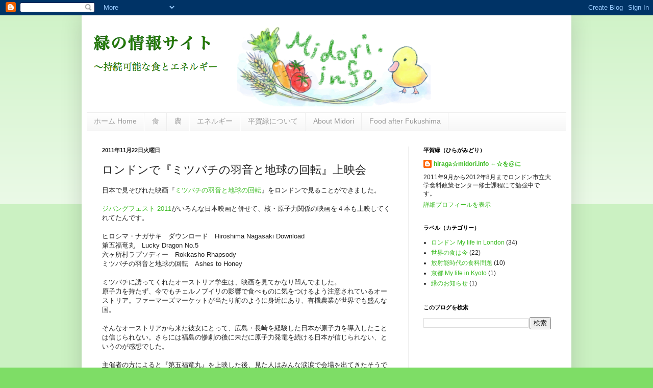

--- FILE ---
content_type: text/html; charset=UTF-8
request_url: http://blog.midori.info/2011/11/blog-post_22.html
body_size: 11274
content:
<!DOCTYPE html>
<html class='v2' dir='ltr' lang='ja'>
<head>
<link href='https://www.blogger.com/static/v1/widgets/335934321-css_bundle_v2.css' rel='stylesheet' type='text/css'/>
<meta content='width=1100' name='viewport'/>
<meta content='text/html; charset=UTF-8' http-equiv='Content-Type'/>
<meta content='blogger' name='generator'/>
<link href='http://blog.midori.info/favicon.ico' rel='icon' type='image/x-icon'/>
<link href='http://blog.midori.info/2011/11/blog-post_22.html' rel='canonical'/>
<link rel="alternate" type="application/atom+xml" title="緑の情報サイト - Atom" href="http://blog.midori.info/feeds/posts/default" />
<link rel="alternate" type="application/rss+xml" title="緑の情報サイト - RSS" href="http://blog.midori.info/feeds/posts/default?alt=rss" />
<link rel="service.post" type="application/atom+xml" title="緑の情報サイト - Atom" href="https://www.blogger.com/feeds/5918588609121275917/posts/default" />

<link rel="alternate" type="application/atom+xml" title="緑の情報サイト - Atom" href="http://blog.midori.info/feeds/4695554166760834279/comments/default" />
<!--Can't find substitution for tag [blog.ieCssRetrofitLinks]-->
<meta content='http://blog.midori.info/2011/11/blog-post_22.html' property='og:url'/>
<meta content='ロンドンで『ミツバチの羽音と地球の回転』上映会' property='og:title'/>
<meta content='日本で見そびれた映画『 ミツバチの羽音と地球の回転 』をロンドンで見ることができました。   ジパングフェスト 2011 がいろんな日本映画と併せて、核・原子力関係の映画を４本も上映してくれてたんです。   ヒロシマ・ナガサキ　ダウンロード　Hiroshima Nagasaki ...' property='og:description'/>
<title>緑の情報サイト: ロンドンで&#12302;ミツバチの羽音と地球の回転&#12303;上映会</title>
<style id='page-skin-1' type='text/css'><!--
/*
-----------------------------------------------
Blogger Template Style
Name:     Simple
Designer: Blogger
URL:      www.blogger.com
----------------------------------------------- */
/* Content
----------------------------------------------- */
body {
font: normal normal 12px Arial, Tahoma, Helvetica, FreeSans, sans-serif;
color: #222222;
background: #7edd66 none repeat scroll top left;
padding: 0 40px 40px 40px;
}
html body .region-inner {
min-width: 0;
max-width: 100%;
width: auto;
}
h2 {
font-size: 22px;
}
a:link {
text-decoration:none;
color: #3abb21;
}
a:visited {
text-decoration:none;
color: #888888;
}
a:hover {
text-decoration:underline;
color: #43ff32;
}
.body-fauxcolumn-outer .fauxcolumn-inner {
background: transparent url(https://resources.blogblog.com/blogblog/data/1kt/simple/body_gradient_tile_light.png) repeat scroll top left;
_background-image: none;
}
.body-fauxcolumn-outer .cap-top {
position: absolute;
z-index: 1;
height: 400px;
width: 100%;
}
.body-fauxcolumn-outer .cap-top .cap-left {
width: 100%;
background: transparent url(https://resources.blogblog.com/blogblog/data/1kt/simple/gradients_light.png) repeat-x scroll top left;
_background-image: none;
}
.content-outer {
-moz-box-shadow: 0 0 40px rgba(0, 0, 0, .15);
-webkit-box-shadow: 0 0 5px rgba(0, 0, 0, .15);
-goog-ms-box-shadow: 0 0 10px #333333;
box-shadow: 0 0 40px rgba(0, 0, 0, .15);
margin-bottom: 1px;
}
.content-inner {
padding: 10px 10px;
}
.content-inner {
background-color: #ffffff;
}
/* Header
----------------------------------------------- */
.header-outer {
background: transparent none repeat-x scroll 0 -400px;
_background-image: none;
}
.Header h1 {
font: normal normal 42px 'Times New Roman', Times, FreeSerif, serif;
color: #54bb32;
text-shadow: -1px -1px 1px rgba(0, 0, 0, .2);
}
.Header h1 a {
color: #54bb32;
}
.Header .description {
font-size: 140%;
color: #777777;
}
.header-inner .Header .titlewrapper {
padding: 22px 30px;
}
.header-inner .Header .descriptionwrapper {
padding: 0 30px;
}
/* Tabs
----------------------------------------------- */
.tabs-inner .section:first-child {
border-top: 1px solid #eeeeee;
}
.tabs-inner .section:first-child ul {
margin-top: -1px;
border-top: 1px solid #eeeeee;
border-left: 0 solid #eeeeee;
border-right: 0 solid #eeeeee;
}
.tabs-inner .widget ul {
background: #f5f5f5 url(https://resources.blogblog.com/blogblog/data/1kt/simple/gradients_light.png) repeat-x scroll 0 -800px;
_background-image: none;
border-bottom: 1px solid #eeeeee;
margin-top: 0;
margin-left: -30px;
margin-right: -30px;
}
.tabs-inner .widget li a {
display: inline-block;
padding: .6em 1em;
font: normal normal 14px Arial, Tahoma, Helvetica, FreeSans, sans-serif;
color: #999999;
border-left: 1px solid #ffffff;
border-right: 1px solid #eeeeee;
}
.tabs-inner .widget li:first-child a {
border-left: none;
}
.tabs-inner .widget li.selected a, .tabs-inner .widget li a:hover {
color: #000000;
background-color: #eeeeee;
text-decoration: none;
}
/* Columns
----------------------------------------------- */
.main-outer {
border-top: 0 solid #eeeeee;
}
.fauxcolumn-left-outer .fauxcolumn-inner {
border-right: 1px solid #eeeeee;
}
.fauxcolumn-right-outer .fauxcolumn-inner {
border-left: 1px solid #eeeeee;
}
/* Headings
----------------------------------------------- */
div.widget > h2,
div.widget h2.title {
margin: 0 0 1em 0;
font: normal bold 11px Arial, Tahoma, Helvetica, FreeSans, sans-serif;
color: #000000;
}
/* Widgets
----------------------------------------------- */
.widget .zippy {
color: #999999;
text-shadow: 2px 2px 1px rgba(0, 0, 0, .1);
}
.widget .popular-posts ul {
list-style: none;
}
/* Posts
----------------------------------------------- */
h2.date-header {
font: normal bold 11px Arial, Tahoma, Helvetica, FreeSans, sans-serif;
}
.date-header span {
background-color: transparent;
color: #222222;
padding: inherit;
letter-spacing: inherit;
margin: inherit;
}
.main-inner {
padding-top: 30px;
padding-bottom: 30px;
}
.main-inner .column-center-inner {
padding: 0 15px;
}
.main-inner .column-center-inner .section {
margin: 0 15px;
}
.post {
margin: 0 0 25px 0;
}
h3.post-title, .comments h4 {
font: normal normal 22px Arial, Tahoma, Helvetica, FreeSans, sans-serif;
margin: .75em 0 0;
}
.post-body {
font-size: 110%;
line-height: 1.4;
position: relative;
}
.post-body img, .post-body .tr-caption-container, .Profile img, .Image img,
.BlogList .item-thumbnail img {
padding: 2px;
background: #ffffff;
border: 1px solid #eeeeee;
-moz-box-shadow: 1px 1px 5px rgba(0, 0, 0, .1);
-webkit-box-shadow: 1px 1px 5px rgba(0, 0, 0, .1);
box-shadow: 1px 1px 5px rgba(0, 0, 0, .1);
}
.post-body img, .post-body .tr-caption-container {
padding: 5px;
}
.post-body .tr-caption-container {
color: #222222;
}
.post-body .tr-caption-container img {
padding: 0;
background: transparent;
border: none;
-moz-box-shadow: 0 0 0 rgba(0, 0, 0, .1);
-webkit-box-shadow: 0 0 0 rgba(0, 0, 0, .1);
box-shadow: 0 0 0 rgba(0, 0, 0, .1);
}
.post-header {
margin: 0 0 1.5em;
line-height: 1.6;
font-size: 90%;
}
.post-footer {
margin: 20px -2px 0;
padding: 5px 10px;
color: #666666;
background-color: #f9f9f9;
border-bottom: 1px solid #eeeeee;
line-height: 1.6;
font-size: 90%;
}
#comments .comment-author {
padding-top: 1.5em;
border-top: 1px solid #eeeeee;
background-position: 0 1.5em;
}
#comments .comment-author:first-child {
padding-top: 0;
border-top: none;
}
.avatar-image-container {
margin: .2em 0 0;
}
#comments .avatar-image-container img {
border: 1px solid #eeeeee;
}
/* Comments
----------------------------------------------- */
.comments .comments-content .icon.blog-author {
background-repeat: no-repeat;
background-image: url([data-uri]);
}
.comments .comments-content .loadmore a {
border-top: 1px solid #999999;
border-bottom: 1px solid #999999;
}
.comments .comment-thread.inline-thread {
background-color: #f9f9f9;
}
.comments .continue {
border-top: 2px solid #999999;
}
/* Accents
---------------------------------------------- */
.section-columns td.columns-cell {
border-left: 1px solid #eeeeee;
}
.blog-pager {
background: transparent none no-repeat scroll top center;
}
.blog-pager-older-link, .home-link,
.blog-pager-newer-link {
background-color: #ffffff;
padding: 5px;
}
.footer-outer {
border-top: 0 dashed #bbbbbb;
}
/* Mobile
----------------------------------------------- */
body.mobile  {
background-size: auto;
}
.mobile .body-fauxcolumn-outer {
background: transparent none repeat scroll top left;
}
.mobile .body-fauxcolumn-outer .cap-top {
background-size: 100% auto;
}
.mobile .content-outer {
-webkit-box-shadow: 0 0 3px rgba(0, 0, 0, .15);
box-shadow: 0 0 3px rgba(0, 0, 0, .15);
}
.mobile .tabs-inner .widget ul {
margin-left: 0;
margin-right: 0;
}
.mobile .post {
margin: 0;
}
.mobile .main-inner .column-center-inner .section {
margin: 0;
}
.mobile .date-header span {
padding: 0.1em 10px;
margin: 0 -10px;
}
.mobile h3.post-title {
margin: 0;
}
.mobile .blog-pager {
background: transparent none no-repeat scroll top center;
}
.mobile .footer-outer {
border-top: none;
}
.mobile .main-inner, .mobile .footer-inner {
background-color: #ffffff;
}
.mobile-index-contents {
color: #222222;
}
.mobile-link-button {
background-color: #3abb21;
}
.mobile-link-button a:link, .mobile-link-button a:visited {
color: #ffffff;
}
.mobile .tabs-inner .section:first-child {
border-top: none;
}
.mobile .tabs-inner .PageList .widget-content {
background-color: #eeeeee;
color: #000000;
border-top: 1px solid #eeeeee;
border-bottom: 1px solid #eeeeee;
}
.mobile .tabs-inner .PageList .widget-content .pagelist-arrow {
border-left: 1px solid #eeeeee;
}

--></style>
<style id='template-skin-1' type='text/css'><!--
body {
min-width: 960px;
}
.content-outer, .content-fauxcolumn-outer, .region-inner {
min-width: 960px;
max-width: 960px;
_width: 960px;
}
.main-inner .columns {
padding-left: 0px;
padding-right: 310px;
}
.main-inner .fauxcolumn-center-outer {
left: 0px;
right: 310px;
/* IE6 does not respect left and right together */
_width: expression(this.parentNode.offsetWidth -
parseInt("0px") -
parseInt("310px") + 'px');
}
.main-inner .fauxcolumn-left-outer {
width: 0px;
}
.main-inner .fauxcolumn-right-outer {
width: 310px;
}
.main-inner .column-left-outer {
width: 0px;
right: 100%;
margin-left: -0px;
}
.main-inner .column-right-outer {
width: 310px;
margin-right: -310px;
}
#layout {
min-width: 0;
}
#layout .content-outer {
min-width: 0;
width: 800px;
}
#layout .region-inner {
min-width: 0;
width: auto;
}
body#layout div.add_widget {
padding: 8px;
}
body#layout div.add_widget a {
margin-left: 32px;
}
--></style>
<link href='https://www.blogger.com/dyn-css/authorization.css?targetBlogID=5918588609121275917&amp;zx=f7d9b285-5125-4b10-9239-2fd1b5d8d244' media='none' onload='if(media!=&#39;all&#39;)media=&#39;all&#39;' rel='stylesheet'/><noscript><link href='https://www.blogger.com/dyn-css/authorization.css?targetBlogID=5918588609121275917&amp;zx=f7d9b285-5125-4b10-9239-2fd1b5d8d244' rel='stylesheet'/></noscript>
<meta name='google-adsense-platform-account' content='ca-host-pub-1556223355139109'/>
<meta name='google-adsense-platform-domain' content='blogspot.com'/>

</head>
<body class='loading variant-pale'>
<div class='navbar section' id='navbar' name='Navbar'><div class='widget Navbar' data-version='1' id='Navbar1'><script type="text/javascript">
    function setAttributeOnload(object, attribute, val) {
      if(window.addEventListener) {
        window.addEventListener('load',
          function(){ object[attribute] = val; }, false);
      } else {
        window.attachEvent('onload', function(){ object[attribute] = val; });
      }
    }
  </script>
<div id="navbar-iframe-container"></div>
<script type="text/javascript" src="https://apis.google.com/js/platform.js"></script>
<script type="text/javascript">
      gapi.load("gapi.iframes:gapi.iframes.style.bubble", function() {
        if (gapi.iframes && gapi.iframes.getContext) {
          gapi.iframes.getContext().openChild({
              url: 'https://www.blogger.com/navbar/5918588609121275917?po\x3d4695554166760834279\x26origin\x3dhttp://blog.midori.info',
              where: document.getElementById("navbar-iframe-container"),
              id: "navbar-iframe"
          });
        }
      });
    </script><script type="text/javascript">
(function() {
var script = document.createElement('script');
script.type = 'text/javascript';
script.src = '//pagead2.googlesyndication.com/pagead/js/google_top_exp.js';
var head = document.getElementsByTagName('head')[0];
if (head) {
head.appendChild(script);
}})();
</script>
</div></div>
<div class='body-fauxcolumns'>
<div class='fauxcolumn-outer body-fauxcolumn-outer'>
<div class='cap-top'>
<div class='cap-left'></div>
<div class='cap-right'></div>
</div>
<div class='fauxborder-left'>
<div class='fauxborder-right'></div>
<div class='fauxcolumn-inner'>
</div>
</div>
<div class='cap-bottom'>
<div class='cap-left'></div>
<div class='cap-right'></div>
</div>
</div>
</div>
<div class='content'>
<div class='content-fauxcolumns'>
<div class='fauxcolumn-outer content-fauxcolumn-outer'>
<div class='cap-top'>
<div class='cap-left'></div>
<div class='cap-right'></div>
</div>
<div class='fauxborder-left'>
<div class='fauxborder-right'></div>
<div class='fauxcolumn-inner'>
</div>
</div>
<div class='cap-bottom'>
<div class='cap-left'></div>
<div class='cap-right'></div>
</div>
</div>
</div>
<div class='content-outer'>
<div class='content-cap-top cap-top'>
<div class='cap-left'></div>
<div class='cap-right'></div>
</div>
<div class='fauxborder-left content-fauxborder-left'>
<div class='fauxborder-right content-fauxborder-right'></div>
<div class='content-inner'>
<header>
<div class='header-outer'>
<div class='header-cap-top cap-top'>
<div class='cap-left'></div>
<div class='cap-right'></div>
</div>
<div class='fauxborder-left header-fauxborder-left'>
<div class='fauxborder-right header-fauxborder-right'></div>
<div class='region-inner header-inner'>
<div class='header section' id='header' name='ヘッダー'><div class='widget Header' data-version='1' id='Header1'>
<div id='header-inner'>
<a href='http://blog.midori.info/' style='display: block'>
<img alt='緑の情報サイト' height='180px; ' id='Header1_headerimg' src='https://blogger.googleusercontent.com/img/b/R29vZ2xl/AVvXsEj2lLo6_ymPeTMGw-acfOYTedizjpxq0yv672rsnx115ogHpV-dNaHxROcOhyphenhyphenFswkoKWSqhqe-wR7HQ_70ZJ3LIAzYqmq1rpbPK0qthXDBRef7buAwcA8eabpz_wQVE3qLiceP_386kUFt2/s1600/blogtitle.png' style='display: block' width='677px; '/>
</a>
</div>
</div></div>
</div>
</div>
<div class='header-cap-bottom cap-bottom'>
<div class='cap-left'></div>
<div class='cap-right'></div>
</div>
</div>
</header>
<div class='tabs-outer'>
<div class='tabs-cap-top cap-top'>
<div class='cap-left'></div>
<div class='cap-right'></div>
</div>
<div class='fauxborder-left tabs-fauxborder-left'>
<div class='fauxborder-right tabs-fauxborder-right'></div>
<div class='region-inner tabs-inner'>
<div class='tabs section' id='crosscol' name='Cross-Column'><div class='widget PageList' data-version='1' id='PageList1'>
<h2>ページ</h2>
<div class='widget-content'>
<ul>
<li>
<a href='http://blog.midori.info/'>ホーム Home</a>
</li>
<li>
<a href='http://blog.midori.info/p/food.html'>食</a>
</li>
<li>
<a href='http://blog.midori.info/p/farm.html'>農</a>
</li>
<li>
<a href='http://blog.midori.info/p/energy.html'>エネルギー</a>
</li>
<li>
<a href='http://blog.midori.info/p/about-midori.html'>平賀緑について</a>
</li>
<li>
<a href='http://blog.midori.info/p/about-midori_23.html'>About Midori</a>
</li>
<li>
<a href='http://blog.midori.info/p/food-contamination-after-fukushima.html'>Food after Fukushima</a>
</li>
</ul>
<div class='clear'></div>
</div>
</div></div>
<div class='tabs no-items section' id='crosscol-overflow' name='Cross-Column 2'></div>
</div>
</div>
<div class='tabs-cap-bottom cap-bottom'>
<div class='cap-left'></div>
<div class='cap-right'></div>
</div>
</div>
<div class='main-outer'>
<div class='main-cap-top cap-top'>
<div class='cap-left'></div>
<div class='cap-right'></div>
</div>
<div class='fauxborder-left main-fauxborder-left'>
<div class='fauxborder-right main-fauxborder-right'></div>
<div class='region-inner main-inner'>
<div class='columns fauxcolumns'>
<div class='fauxcolumn-outer fauxcolumn-center-outer'>
<div class='cap-top'>
<div class='cap-left'></div>
<div class='cap-right'></div>
</div>
<div class='fauxborder-left'>
<div class='fauxborder-right'></div>
<div class='fauxcolumn-inner'>
</div>
</div>
<div class='cap-bottom'>
<div class='cap-left'></div>
<div class='cap-right'></div>
</div>
</div>
<div class='fauxcolumn-outer fauxcolumn-left-outer'>
<div class='cap-top'>
<div class='cap-left'></div>
<div class='cap-right'></div>
</div>
<div class='fauxborder-left'>
<div class='fauxborder-right'></div>
<div class='fauxcolumn-inner'>
</div>
</div>
<div class='cap-bottom'>
<div class='cap-left'></div>
<div class='cap-right'></div>
</div>
</div>
<div class='fauxcolumn-outer fauxcolumn-right-outer'>
<div class='cap-top'>
<div class='cap-left'></div>
<div class='cap-right'></div>
</div>
<div class='fauxborder-left'>
<div class='fauxborder-right'></div>
<div class='fauxcolumn-inner'>
</div>
</div>
<div class='cap-bottom'>
<div class='cap-left'></div>
<div class='cap-right'></div>
</div>
</div>
<!-- corrects IE6 width calculation -->
<div class='columns-inner'>
<div class='column-center-outer'>
<div class='column-center-inner'>
<div class='main section' id='main' name='メイン'><div class='widget Blog' data-version='1' id='Blog1'>
<div class='blog-posts hfeed'>

          <div class="date-outer">
        
<h2 class='date-header'><span>2011年11月22日火曜日</span></h2>

          <div class="date-posts">
        
<div class='post-outer'>
<div class='post hentry uncustomized-post-template' itemprop='blogPost' itemscope='itemscope' itemtype='http://schema.org/BlogPosting'>
<meta content='5918588609121275917' itemprop='blogId'/>
<meta content='4695554166760834279' itemprop='postId'/>
<a name='4695554166760834279'></a>
<h3 class='post-title entry-title' itemprop='name'>
ロンドンで&#12302;ミツバチの羽音と地球の回転&#12303;上映会
</h3>
<div class='post-header'>
<div class='post-header-line-1'></div>
</div>
<div class='post-body entry-content' id='post-body-4695554166760834279' itemprop='description articleBody'>
日本で見そびれた映画&#12302;<a href="http://888earth.net/index.html" target="_blank">ミツバチの羽音と地球の回転</a>&#12303;をロンドンで見ることができました&#12290;<br />
<br />
<a href="http://zipangufest.com/home" target="_blank">ジパングフェスト 2011</a>がいろんな日本映画と併せて&#12289;核&#12539;原子力関係の映画を４本も上映してくれてたんです&#12290;<br />
<br />
ヒロシマ&#12539;ナガサキ&#12288;ダウンロード&#12288;Hiroshima Nagasaki Download<br />
第五福竜丸&#12288;Lucky Dragon No.5<br />
六ヶ所村ラプソディー&#12288;Rokkasho Rhapsody<br />
ミツバチの羽音と地球の回転&#12288;Ashes to Honey<br />
<br />
ミツバチに誘ってくれたオーストリア学生は&#12289;映画を見てかなり凹んでました&#12290;<br />
原子力を持たず&#12289;今でもチェルノブイリの影響で食べものに気をつけるよう注意されているオーストリア&#12290;ファーマーズマーケットが当たり前のように身近にあり&#12289;有機農業が世界でも盛んな国&#12290;<br />
<br />
そんなオーストリアから来た彼女にとって&#12289;広島&#12539;長崎を経験した日本が原子力を導入したことは信じられない&#12290;さらには福島の惨劇の後に未だに原子力発電を続ける日本が信じられない&#12289;というのが感想でした&#12290;<br />
<br />
主催者の方によると&#12302;第五福竜丸&#12303;を上映した後&#12289;見た人はみんな涙涙で会場を出てきたそうです&#12290;<br />
<br />
大学院の授業のため参加できませんが&#12289;キネマ日本を通じて募金をするイベントも開催されるとのこと&#12290;<br />
<a href="http://zipangufest.com/events/2011/nippon-re-read-radical-fragments-and-abstractions-from-japan-i-ii-cat-soup-feat-bo-ningen" target="_blank">Nippon Re-Read: Radical Fragments and Abstractions from Japan I &amp; II + Cat Soup feat. Bo Ningen </a><br />
<br />
イギリスも原子力推進国ですが&#12289;日本のことを考えて動いてくれている人たちに出会えて嬉しかったです&#12290;<br />
<br />
追伸&#65306;ロンドンの夜道を地元学生の後ろについて自転車をかっ飛ばすのはスリルでした&#65288;笑&#65289;&#12290;<br />
途中&#12289;セント&#12539;ポール大聖堂とシティの金融街でロンドン占拠のテント村の側を通過&#12290;なにもできていないのが心苦しいけれど&#12289;心の中からがんばって&#65281;とエールだけ送っておきました&#12290;
<div style='clear: both;'></div>
</div>
<div class='post-footer'>
<div class='post-footer-line post-footer-line-1'>
<span class='post-author vcard'>
投稿者
<span class='fn' itemprop='author' itemscope='itemscope' itemtype='http://schema.org/Person'>
<meta content='https://www.blogger.com/profile/17453084632440228780' itemprop='url'/>
<a class='g-profile' href='https://www.blogger.com/profile/17453084632440228780' rel='author' title='author profile'>
<span itemprop='name'>hiraga&#9734;midori.info &#8592;&#9734;を@に</span>
</a>
</span>
</span>
<span class='post-timestamp'>
時刻:
<meta content='http://blog.midori.info/2011/11/blog-post_22.html' itemprop='url'/>
<a class='timestamp-link' href='http://blog.midori.info/2011/11/blog-post_22.html' rel='bookmark' title='permanent link'><abbr class='published' itemprop='datePublished' title='2011-11-22T11:51:00Z'>11:51</abbr></a>
</span>
<span class='post-comment-link'>
</span>
<span class='post-icons'>
<span class='item-control blog-admin pid-2089847176'>
<a href='https://www.blogger.com/post-edit.g?blogID=5918588609121275917&postID=4695554166760834279&from=pencil' title='投稿を編集'>
<img alt='' class='icon-action' height='18' src='https://resources.blogblog.com/img/icon18_edit_allbkg.gif' width='18'/>
</a>
</span>
</span>
<div class='post-share-buttons goog-inline-block'>
<a class='goog-inline-block share-button sb-email' href='https://www.blogger.com/share-post.g?blogID=5918588609121275917&postID=4695554166760834279&target=email' target='_blank' title='メールで送信'><span class='share-button-link-text'>メールで送信</span></a><a class='goog-inline-block share-button sb-blog' href='https://www.blogger.com/share-post.g?blogID=5918588609121275917&postID=4695554166760834279&target=blog' onclick='window.open(this.href, "_blank", "height=270,width=475"); return false;' target='_blank' title='BlogThis!'><span class='share-button-link-text'>BlogThis!</span></a><a class='goog-inline-block share-button sb-twitter' href='https://www.blogger.com/share-post.g?blogID=5918588609121275917&postID=4695554166760834279&target=twitter' target='_blank' title='X で共有'><span class='share-button-link-text'>X で共有</span></a><a class='goog-inline-block share-button sb-facebook' href='https://www.blogger.com/share-post.g?blogID=5918588609121275917&postID=4695554166760834279&target=facebook' onclick='window.open(this.href, "_blank", "height=430,width=640"); return false;' target='_blank' title='Facebook で共有する'><span class='share-button-link-text'>Facebook で共有する</span></a><a class='goog-inline-block share-button sb-pinterest' href='https://www.blogger.com/share-post.g?blogID=5918588609121275917&postID=4695554166760834279&target=pinterest' target='_blank' title='Pinterest に共有'><span class='share-button-link-text'>Pinterest に共有</span></a>
</div>
</div>
<div class='post-footer-line post-footer-line-2'>
<span class='post-labels'>
ラベル:
<a href='http://blog.midori.info/search/label/%E3%83%AD%E3%83%B3%E3%83%89%E3%83%B3%20My%20life%20in%20London' rel='tag'>ロンドン My life in London</a>
</span>
</div>
<div class='post-footer-line post-footer-line-3'>
<span class='post-location'>
</span>
</div>
</div>
</div>
<div class='comments' id='comments'>
<a name='comments'></a>
<h4>0 件のコメント:</h4>
<div id='Blog1_comments-block-wrapper'>
<dl class='avatar-comment-indent' id='comments-block'>
</dl>
</div>
<p class='comment-footer'>
<div class='comment-form'>
<a name='comment-form'></a>
<h4 id='comment-post-message'>コメントを投稿</h4>
<p>
</p>
<a href='https://www.blogger.com/comment/frame/5918588609121275917?po=4695554166760834279&hl=ja&saa=85391&origin=http://blog.midori.info' id='comment-editor-src'></a>
<iframe allowtransparency='true' class='blogger-iframe-colorize blogger-comment-from-post' frameborder='0' height='410px' id='comment-editor' name='comment-editor' src='' width='100%'></iframe>
<script src='https://www.blogger.com/static/v1/jsbin/2830521187-comment_from_post_iframe.js' type='text/javascript'></script>
<script type='text/javascript'>
      BLOG_CMT_createIframe('https://www.blogger.com/rpc_relay.html');
    </script>
</div>
</p>
</div>
</div>

        </div></div>
      
</div>
<div class='blog-pager' id='blog-pager'>
<span id='blog-pager-newer-link'>
<a class='blog-pager-newer-link' href='http://blog.midori.info/2011/11/125.html' id='Blog1_blog-pager-newer-link' title='次の投稿'>次の投稿</a>
</span>
<span id='blog-pager-older-link'>
<a class='blog-pager-older-link' href='http://blog.midori.info/2011/11/consuming-kids-commercialization-of.html' id='Blog1_blog-pager-older-link' title='前の投稿'>前の投稿</a>
</span>
<a class='home-link' href='http://blog.midori.info/'>ホーム</a>
</div>
<div class='clear'></div>
<div class='post-feeds'>
<div class='feed-links'>
登録:
<a class='feed-link' href='http://blog.midori.info/feeds/4695554166760834279/comments/default' target='_blank' type='application/atom+xml'>コメントの投稿 (Atom)</a>
</div>
</div>
</div></div>
</div>
</div>
<div class='column-left-outer'>
<div class='column-left-inner'>
<aside>
</aside>
</div>
</div>
<div class='column-right-outer'>
<div class='column-right-inner'>
<aside>
<div class='sidebar section' id='sidebar-right-1'><div class='widget Profile' data-version='1' id='Profile1'>
<h2>平賀緑&#65288;ひらがみどり&#65289;</h2>
<div class='widget-content'>
<dl class='profile-datablock'>
<dt class='profile-data'>
<a class='profile-name-link g-profile' href='https://www.blogger.com/profile/17453084632440228780' rel='author' style='background-image: url(//www.blogger.com/img/logo-16.png);'>
hiraga&#9734;midori.info &#8592;&#9734;を@に
</a>
</dt>
<dd class='profile-textblock'>2011年9月から2012年8月までロンドン市立大学食料政策センター修士課程にて勉強中です&#12290;</dd>
</dl>
<a class='profile-link' href='https://www.blogger.com/profile/17453084632440228780' rel='author'>詳細プロフィールを表示</a>
<div class='clear'></div>
</div>
</div><div class='widget Label' data-version='1' id='Label1'>
<h2>ラベル&#65288;カテゴリー&#65289;</h2>
<div class='widget-content list-label-widget-content'>
<ul>
<li>
<a dir='ltr' href='http://blog.midori.info/search/label/%E3%83%AD%E3%83%B3%E3%83%89%E3%83%B3%20My%20life%20in%20London'>ロンドン My life in London</a>
<span dir='ltr'>(34)</span>
</li>
<li>
<a dir='ltr' href='http://blog.midori.info/search/label/%E4%B8%96%E7%95%8C%E3%81%AE%E9%A3%9F%E3%81%AF%E4%BB%8A'>世界の食は今</a>
<span dir='ltr'>(22)</span>
</li>
<li>
<a dir='ltr' href='http://blog.midori.info/search/label/%E6%94%BE%E5%B0%84%E8%83%BD%E6%99%82%E4%BB%A3%E3%81%AE%E9%A3%9F%E6%96%99%E5%95%8F%E9%A1%8C'>放射能時代の食料問題</a>
<span dir='ltr'>(10)</span>
</li>
<li>
<a dir='ltr' href='http://blog.midori.info/search/label/%E4%BA%AC%E9%83%BD%20My%20life%20in%20Kyoto'>京都 My life in Kyoto</a>
<span dir='ltr'>(1)</span>
</li>
<li>
<a dir='ltr' href='http://blog.midori.info/search/label/%E7%B7%91%E3%81%AE%E3%81%8A%E7%9F%A5%E3%82%89%E3%81%9B'>緑のお知らせ</a>
<span dir='ltr'>(1)</span>
</li>
</ul>
<div class='clear'></div>
</div>
</div><div class='widget BlogSearch' data-version='1' id='BlogSearch1'>
<h2 class='title'>このブログを検索</h2>
<div class='widget-content'>
<div id='BlogSearch1_form'>
<form action='http://blog.midori.info/search' class='gsc-search-box' target='_top'>
<table cellpadding='0' cellspacing='0' class='gsc-search-box'>
<tbody>
<tr>
<td class='gsc-input'>
<input autocomplete='off' class='gsc-input' name='q' size='10' title='search' type='text' value=''/>
</td>
<td class='gsc-search-button'>
<input class='gsc-search-button' title='search' type='submit' value='検索'/>
</td>
</tr>
</tbody>
</table>
</form>
</div>
</div>
<div class='clear'></div>
</div></div>
</aside>
</div>
</div>
</div>
<div style='clear: both'></div>
<!-- columns -->
</div>
<!-- main -->
</div>
</div>
<div class='main-cap-bottom cap-bottom'>
<div class='cap-left'></div>
<div class='cap-right'></div>
</div>
</div>
<footer>
<div class='footer-outer'>
<div class='footer-cap-top cap-top'>
<div class='cap-left'></div>
<div class='cap-right'></div>
</div>
<div class='fauxborder-left footer-fauxborder-left'>
<div class='fauxborder-right footer-fauxborder-right'></div>
<div class='region-inner footer-inner'>
<div class='foot no-items section' id='footer-1'></div>
<table border='0' cellpadding='0' cellspacing='0' class='section-columns columns-2'>
<tbody>
<tr>
<td class='first columns-cell'>
<div class='foot no-items section' id='footer-2-1'></div>
</td>
<td class='columns-cell'>
<div class='foot no-items section' id='footer-2-2'></div>
</td>
</tr>
</tbody>
</table>
<!-- outside of the include in order to lock Attribution widget -->
<div class='foot section' id='footer-3' name='フッター'><div class='widget Attribution' data-version='1' id='Attribution1'>
<div class='widget-content' style='text-align: center;'>
(c) Midori Hiraga. &#12300;シンプル&#12301;テーマ. Powered by <a href='https://www.blogger.com' target='_blank'>Blogger</a>.
</div>
<div class='clear'></div>
</div></div>
</div>
</div>
<div class='footer-cap-bottom cap-bottom'>
<div class='cap-left'></div>
<div class='cap-right'></div>
</div>
</div>
</footer>
<!-- content -->
</div>
</div>
<div class='content-cap-bottom cap-bottom'>
<div class='cap-left'></div>
<div class='cap-right'></div>
</div>
</div>
</div>
<script type='text/javascript'>
    window.setTimeout(function() {
        document.body.className = document.body.className.replace('loading', '');
      }, 10);
  </script>

<script type="text/javascript" src="https://www.blogger.com/static/v1/widgets/2028843038-widgets.js"></script>
<script type='text/javascript'>
window['__wavt'] = 'AOuZoY4tUFQ-HFbSyXqwOFcx3XnnExEPzA:1768987596176';_WidgetManager._Init('//www.blogger.com/rearrange?blogID\x3d5918588609121275917','//blog.midori.info/2011/11/blog-post_22.html','5918588609121275917');
_WidgetManager._SetDataContext([{'name': 'blog', 'data': {'blogId': '5918588609121275917', 'title': '\u7dd1\u306e\u60c5\u5831\u30b5\u30a4\u30c8', 'url': 'http://blog.midori.info/2011/11/blog-post_22.html', 'canonicalUrl': 'http://blog.midori.info/2011/11/blog-post_22.html', 'homepageUrl': 'http://blog.midori.info/', 'searchUrl': 'http://blog.midori.info/search', 'canonicalHomepageUrl': 'http://blog.midori.info/', 'blogspotFaviconUrl': 'http://blog.midori.info/favicon.ico', 'bloggerUrl': 'https://www.blogger.com', 'hasCustomDomain': true, 'httpsEnabled': false, 'enabledCommentProfileImages': true, 'gPlusViewType': 'FILTERED_POSTMOD', 'adultContent': false, 'analyticsAccountNumber': '', 'encoding': 'UTF-8', 'locale': 'ja', 'localeUnderscoreDelimited': 'ja', 'languageDirection': 'ltr', 'isPrivate': false, 'isMobile': false, 'isMobileRequest': false, 'mobileClass': '', 'isPrivateBlog': false, 'isDynamicViewsAvailable': true, 'feedLinks': '\x3clink rel\x3d\x22alternate\x22 type\x3d\x22application/atom+xml\x22 title\x3d\x22\u7dd1\u306e\u60c5\u5831\u30b5\u30a4\u30c8 - Atom\x22 href\x3d\x22http://blog.midori.info/feeds/posts/default\x22 /\x3e\n\x3clink rel\x3d\x22alternate\x22 type\x3d\x22application/rss+xml\x22 title\x3d\x22\u7dd1\u306e\u60c5\u5831\u30b5\u30a4\u30c8 - RSS\x22 href\x3d\x22http://blog.midori.info/feeds/posts/default?alt\x3drss\x22 /\x3e\n\x3clink rel\x3d\x22service.post\x22 type\x3d\x22application/atom+xml\x22 title\x3d\x22\u7dd1\u306e\u60c5\u5831\u30b5\u30a4\u30c8 - Atom\x22 href\x3d\x22https://www.blogger.com/feeds/5918588609121275917/posts/default\x22 /\x3e\n\n\x3clink rel\x3d\x22alternate\x22 type\x3d\x22application/atom+xml\x22 title\x3d\x22\u7dd1\u306e\u60c5\u5831\u30b5\u30a4\u30c8 - Atom\x22 href\x3d\x22http://blog.midori.info/feeds/4695554166760834279/comments/default\x22 /\x3e\n', 'meTag': '', 'adsenseHostId': 'ca-host-pub-1556223355139109', 'adsenseHasAds': false, 'adsenseAutoAds': false, 'boqCommentIframeForm': true, 'loginRedirectParam': '', 'isGoogleEverywhereLinkTooltipEnabled': true, 'view': '', 'dynamicViewsCommentsSrc': '//www.blogblog.com/dynamicviews/4224c15c4e7c9321/js/comments.js', 'dynamicViewsScriptSrc': '//www.blogblog.com/dynamicviews/6e0d22adcfa5abea', 'plusOneApiSrc': 'https://apis.google.com/js/platform.js', 'disableGComments': true, 'interstitialAccepted': false, 'sharing': {'platforms': [{'name': '\u30ea\u30f3\u30af\u3092\u53d6\u5f97', 'key': 'link', 'shareMessage': '\u30ea\u30f3\u30af\u3092\u53d6\u5f97', 'target': ''}, {'name': 'Facebook', 'key': 'facebook', 'shareMessage': 'Facebook \u3067\u5171\u6709', 'target': 'facebook'}, {'name': 'BlogThis!', 'key': 'blogThis', 'shareMessage': 'BlogThis!', 'target': 'blog'}, {'name': '\xd7', 'key': 'twitter', 'shareMessage': '\xd7 \u3067\u5171\u6709', 'target': 'twitter'}, {'name': 'Pinterest', 'key': 'pinterest', 'shareMessage': 'Pinterest \u3067\u5171\u6709', 'target': 'pinterest'}, {'name': '\u30e1\u30fc\u30eb', 'key': 'email', 'shareMessage': '\u30e1\u30fc\u30eb', 'target': 'email'}], 'disableGooglePlus': true, 'googlePlusShareButtonWidth': 0, 'googlePlusBootstrap': '\x3cscript type\x3d\x22text/javascript\x22\x3ewindow.___gcfg \x3d {\x27lang\x27: \x27ja\x27};\x3c/script\x3e'}, 'hasCustomJumpLinkMessage': false, 'jumpLinkMessage': '\u7d9a\u304d\u3092\u8aad\u3080', 'pageType': 'item', 'postId': '4695554166760834279', 'pageName': '\u30ed\u30f3\u30c9\u30f3\u3067\u300e\u30df\u30c4\u30d0\u30c1\u306e\u7fbd\u97f3\u3068\u5730\u7403\u306e\u56de\u8ee2\u300f\u4e0a\u6620\u4f1a', 'pageTitle': '\u7dd1\u306e\u60c5\u5831\u30b5\u30a4\u30c8: \u30ed\u30f3\u30c9\u30f3\u3067\u300e\u30df\u30c4\u30d0\u30c1\u306e\u7fbd\u97f3\u3068\u5730\u7403\u306e\u56de\u8ee2\u300f\u4e0a\u6620\u4f1a'}}, {'name': 'features', 'data': {}}, {'name': 'messages', 'data': {'edit': '\u7de8\u96c6', 'linkCopiedToClipboard': '\u30ea\u30f3\u30af\u3092\u30af\u30ea\u30c3\u30d7\u30dc\u30fc\u30c9\u306b\u30b3\u30d4\u30fc\u3057\u307e\u3057\u305f\u3002', 'ok': 'OK', 'postLink': '\u6295\u7a3f\u306e\u30ea\u30f3\u30af'}}, {'name': 'template', 'data': {'name': 'Simple', 'localizedName': '\u30b7\u30f3\u30d7\u30eb', 'isResponsive': false, 'isAlternateRendering': false, 'isCustom': false, 'variant': 'pale', 'variantId': 'pale'}}, {'name': 'view', 'data': {'classic': {'name': 'classic', 'url': '?view\x3dclassic'}, 'flipcard': {'name': 'flipcard', 'url': '?view\x3dflipcard'}, 'magazine': {'name': 'magazine', 'url': '?view\x3dmagazine'}, 'mosaic': {'name': 'mosaic', 'url': '?view\x3dmosaic'}, 'sidebar': {'name': 'sidebar', 'url': '?view\x3dsidebar'}, 'snapshot': {'name': 'snapshot', 'url': '?view\x3dsnapshot'}, 'timeslide': {'name': 'timeslide', 'url': '?view\x3dtimeslide'}, 'isMobile': false, 'title': '\u30ed\u30f3\u30c9\u30f3\u3067\u300e\u30df\u30c4\u30d0\u30c1\u306e\u7fbd\u97f3\u3068\u5730\u7403\u306e\u56de\u8ee2\u300f\u4e0a\u6620\u4f1a', 'description': '\u65e5\u672c\u3067\u898b\u305d\u3073\u308c\u305f\u6620\u753b\u300e \u30df\u30c4\u30d0\u30c1\u306e\u7fbd\u97f3\u3068\u5730\u7403\u306e\u56de\u8ee2 \u300f\u3092\u30ed\u30f3\u30c9\u30f3\u3067\u898b\u308b\u3053\u3068\u304c\u3067\u304d\u307e\u3057\u305f\u3002   \u30b8\u30d1\u30f3\u30b0\u30d5\u30a7\u30b9\u30c8 2011 \u304c\u3044\u308d\u3093\u306a\u65e5\u672c\u6620\u753b\u3068\u4f75\u305b\u3066\u3001\u6838\u30fb\u539f\u5b50\u529b\u95a2\u4fc2\u306e\u6620\u753b\u3092\uff14\u672c\u3082\u4e0a\u6620\u3057\u3066\u304f\u308c\u3066\u305f\u3093\u3067\u3059\u3002   \u30d2\u30ed\u30b7\u30de\u30fb\u30ca\u30ac\u30b5\u30ad\u3000\u30c0\u30a6\u30f3\u30ed\u30fc\u30c9\u3000Hiroshima Nagasaki ...', 'url': 'http://blog.midori.info/2011/11/blog-post_22.html', 'type': 'item', 'isSingleItem': true, 'isMultipleItems': false, 'isError': false, 'isPage': false, 'isPost': true, 'isHomepage': false, 'isArchive': false, 'isLabelSearch': false, 'postId': 4695554166760834279}}]);
_WidgetManager._RegisterWidget('_NavbarView', new _WidgetInfo('Navbar1', 'navbar', document.getElementById('Navbar1'), {}, 'displayModeFull'));
_WidgetManager._RegisterWidget('_HeaderView', new _WidgetInfo('Header1', 'header', document.getElementById('Header1'), {}, 'displayModeFull'));
_WidgetManager._RegisterWidget('_PageListView', new _WidgetInfo('PageList1', 'crosscol', document.getElementById('PageList1'), {'title': '\u30da\u30fc\u30b8', 'links': [{'isCurrentPage': false, 'href': 'http://blog.midori.info/', 'title': '\u30db\u30fc\u30e0 Home'}, {'isCurrentPage': false, 'href': 'http://blog.midori.info/p/food.html', 'id': '3779286648462298636', 'title': '\u98df'}, {'isCurrentPage': false, 'href': 'http://blog.midori.info/p/farm.html', 'id': '8965064111516885029', 'title': '\u8fb2'}, {'isCurrentPage': false, 'href': 'http://blog.midori.info/p/energy.html', 'id': '5367027902304081958', 'title': '\u30a8\u30cd\u30eb\u30ae\u30fc'}, {'isCurrentPage': false, 'href': 'http://blog.midori.info/p/about-midori.html', 'id': '7001597837406573984', 'title': '\u5e73\u8cc0\u7dd1\u306b\u3064\u3044\u3066'}, {'isCurrentPage': false, 'href': 'http://blog.midori.info/p/about-midori_23.html', 'id': '3181336589527852967', 'title': 'About Midori'}, {'isCurrentPage': false, 'href': 'http://blog.midori.info/p/food-contamination-after-fukushima.html', 'id': '7228690930407102752', 'title': 'Food after Fukushima'}], 'mobile': false, 'showPlaceholder': true, 'hasCurrentPage': false}, 'displayModeFull'));
_WidgetManager._RegisterWidget('_BlogView', new _WidgetInfo('Blog1', 'main', document.getElementById('Blog1'), {'cmtInteractionsEnabled': false, 'lightboxEnabled': true, 'lightboxModuleUrl': 'https://www.blogger.com/static/v1/jsbin/4268964403-lbx__ja.js', 'lightboxCssUrl': 'https://www.blogger.com/static/v1/v-css/828616780-lightbox_bundle.css'}, 'displayModeFull'));
_WidgetManager._RegisterWidget('_ProfileView', new _WidgetInfo('Profile1', 'sidebar-right-1', document.getElementById('Profile1'), {}, 'displayModeFull'));
_WidgetManager._RegisterWidget('_LabelView', new _WidgetInfo('Label1', 'sidebar-right-1', document.getElementById('Label1'), {}, 'displayModeFull'));
_WidgetManager._RegisterWidget('_BlogSearchView', new _WidgetInfo('BlogSearch1', 'sidebar-right-1', document.getElementById('BlogSearch1'), {}, 'displayModeFull'));
_WidgetManager._RegisterWidget('_AttributionView', new _WidgetInfo('Attribution1', 'footer-3', document.getElementById('Attribution1'), {}, 'displayModeFull'));
</script>
</body>
</html>